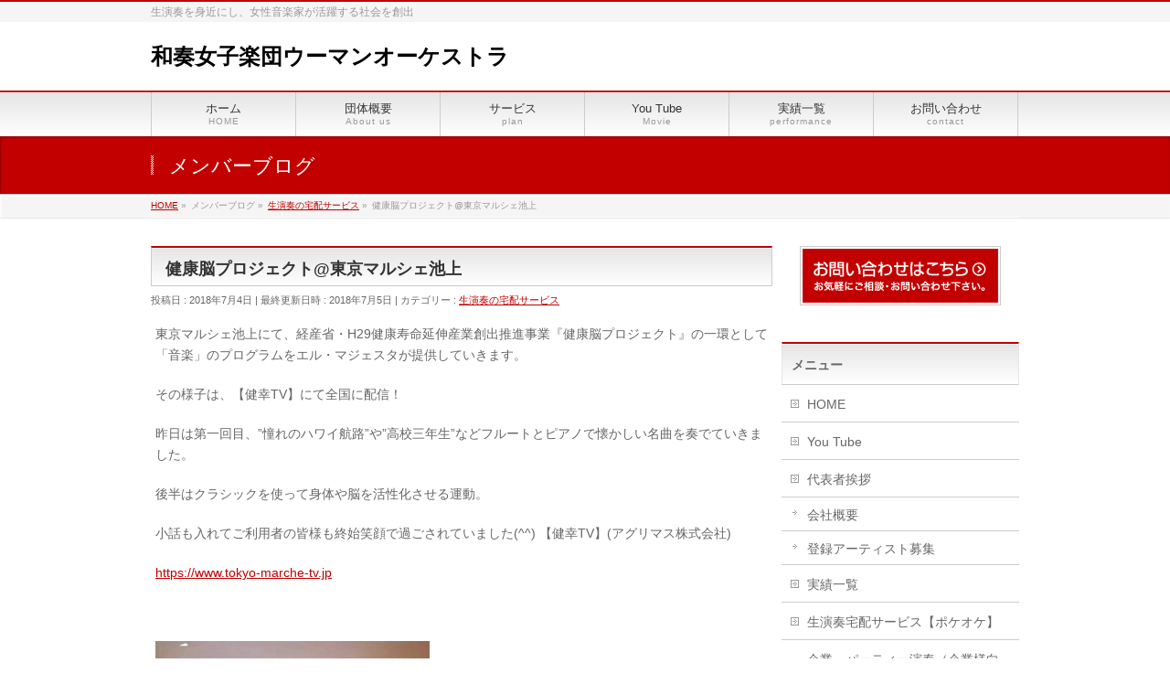

--- FILE ---
content_type: text/html; charset=UTF-8
request_url: http://el-majesta.com/%E7%94%9F%E6%BC%94%E5%A5%8F%E3%81%AE%E5%AE%85%E9%85%8D%E3%82%B5%E3%83%BC%E3%83%93%E3%82%B9/%E5%81%A5%E5%BA%B7%E8%84%B3%E3%83%97%E3%83%AD%E3%82%B8%E3%82%A7%E3%82%AF%E3%83%88%E6%9D%B1%E4%BA%AC%E3%83%9E%E3%83%AB%E3%82%B7%E3%82%A7%E6%B1%A0%E4%B8%8A/
body_size: 46452
content:
<!DOCTYPE html>
<!--[if IE]>
<meta http-equiv="X-UA-Compatible" content="IE=Edge">
<![endif]-->
<html xmlns:fb="http://ogp.me/ns/fb#" lang="ja">
<head>
<meta charset="UTF-8" />
<title>健康脳プロジェクト@東京マルシェ池上 | 和奏女子楽団ウーマンオーケストラ</title>
<link rel="start" href="http://el-majesta.com" title="HOME" />

<meta id="viewport" name="viewport" content="width=device-width, initial-scale=1">
<meta name='robots' content='max-image-preview:large' />
<meta name="keywords" content="生演奏, バイオリン,阿部志織, 宅配, 出張, 余興, マジック, 大道芸" />

<!-- All in One SEO Pack 2.12 by Michael Torbert of Semper Fi Web Design[184,228] -->
<link rel="canonical" href="http://el-majesta.com/生演奏の宅配サービス/健康脳プロジェクト東京マルシェ池上/" />
			<script type="text/javascript" >
				window.ga=window.ga||function(){(ga.q=ga.q||[]).push(arguments)};ga.l=+new Date;
				ga('create', 'UA-138609398-1', 'auto');
				// Plugins
				
				ga('send', 'pageview');
			</script>
			<script async src="https://www.google-analytics.com/analytics.js"></script>
			<!-- /all in one seo pack -->
<link rel='dns-prefetch' href='//html5shiv.googlecode.com' />
<link rel='dns-prefetch' href='//maxcdn.bootstrapcdn.com' />
<link rel='dns-prefetch' href='//fonts.googleapis.com' />
<link rel='dns-prefetch' href='//s.w.org' />
<link rel="alternate" type="application/rss+xml" title="和奏女子楽団ウーマンオーケストラ &raquo; フィード" href="http://el-majesta.com/feed/" />
<link rel="alternate" type="application/rss+xml" title="和奏女子楽団ウーマンオーケストラ &raquo; コメントフィード" href="http://el-majesta.com/comments/feed/" />
<link rel="alternate" type="application/rss+xml" title="和奏女子楽団ウーマンオーケストラ &raquo; 健康脳プロジェクト@東京マルシェ池上 のコメントのフィード" href="http://el-majesta.com/%e7%94%9f%e6%bc%94%e5%a5%8f%e3%81%ae%e5%ae%85%e9%85%8d%e3%82%b5%e3%83%bc%e3%83%93%e3%82%b9/%e5%81%a5%e5%ba%b7%e8%84%b3%e3%83%97%e3%83%ad%e3%82%b8%e3%82%a7%e3%82%af%e3%83%88%e6%9d%b1%e4%ba%ac%e3%83%9e%e3%83%ab%e3%82%b7%e3%82%a7%e6%b1%a0%e4%b8%8a/feed/" />
<meta name="description" content="東京マルシェ池上にて、経産省・H29健康寿命延伸産業創出推進事業『健康脳プロジェクト』の一環として「音楽」のプログラムをエル・マジェスタが提供していきます。その様子は、【健幸TV】にて全国に配信！昨日は第一回目、"憧れのハワイ航路"や"高校三年生"などフルートとピアノで懐かしい名曲を奏でていきました。後半はクラシックを使って身体や脳を活性化させる運動。小話も入れてご利用者の皆様も終始笑顔で過ごされていました(^^) 【健幸TV】(アグリマス株式" />
<style type="text/css">.keyColorBG,.keyColorBGh:hover{background-color: #c30000;}.keyColorCl,.keyColorClh:hover{color: #c30000;}.keyColorBd,.keyColorBdh:hover{border-color: #c30000;}</style>
		<script type="text/javascript">
			window._wpemojiSettings = {"baseUrl":"https:\/\/s.w.org\/images\/core\/emoji\/13.0.1\/72x72\/","ext":".png","svgUrl":"https:\/\/s.w.org\/images\/core\/emoji\/13.0.1\/svg\/","svgExt":".svg","source":{"concatemoji":"http:\/\/el-majesta.com\/wp\/wp-includes\/js\/wp-emoji-release.min.js?ver=5.7.14"}};
			!function(e,a,t){var n,r,o,i=a.createElement("canvas"),p=i.getContext&&i.getContext("2d");function s(e,t){var a=String.fromCharCode;p.clearRect(0,0,i.width,i.height),p.fillText(a.apply(this,e),0,0);e=i.toDataURL();return p.clearRect(0,0,i.width,i.height),p.fillText(a.apply(this,t),0,0),e===i.toDataURL()}function c(e){var t=a.createElement("script");t.src=e,t.defer=t.type="text/javascript",a.getElementsByTagName("head")[0].appendChild(t)}for(o=Array("flag","emoji"),t.supports={everything:!0,everythingExceptFlag:!0},r=0;r<o.length;r++)t.supports[o[r]]=function(e){if(!p||!p.fillText)return!1;switch(p.textBaseline="top",p.font="600 32px Arial",e){case"flag":return s([127987,65039,8205,9895,65039],[127987,65039,8203,9895,65039])?!1:!s([55356,56826,55356,56819],[55356,56826,8203,55356,56819])&&!s([55356,57332,56128,56423,56128,56418,56128,56421,56128,56430,56128,56423,56128,56447],[55356,57332,8203,56128,56423,8203,56128,56418,8203,56128,56421,8203,56128,56430,8203,56128,56423,8203,56128,56447]);case"emoji":return!s([55357,56424,8205,55356,57212],[55357,56424,8203,55356,57212])}return!1}(o[r]),t.supports.everything=t.supports.everything&&t.supports[o[r]],"flag"!==o[r]&&(t.supports.everythingExceptFlag=t.supports.everythingExceptFlag&&t.supports[o[r]]);t.supports.everythingExceptFlag=t.supports.everythingExceptFlag&&!t.supports.flag,t.DOMReady=!1,t.readyCallback=function(){t.DOMReady=!0},t.supports.everything||(n=function(){t.readyCallback()},a.addEventListener?(a.addEventListener("DOMContentLoaded",n,!1),e.addEventListener("load",n,!1)):(e.attachEvent("onload",n),a.attachEvent("onreadystatechange",function(){"complete"===a.readyState&&t.readyCallback()})),(n=t.source||{}).concatemoji?c(n.concatemoji):n.wpemoji&&n.twemoji&&(c(n.twemoji),c(n.wpemoji)))}(window,document,window._wpemojiSettings);
		</script>
		<style type="text/css">
img.wp-smiley,
img.emoji {
	display: inline !important;
	border: none !important;
	box-shadow: none !important;
	height: 1em !important;
	width: 1em !important;
	margin: 0 .07em !important;
	vertical-align: -0.1em !important;
	background: none !important;
	padding: 0 !important;
}
</style>
	<link rel='stylesheet' id='wp-block-library-css'  href='http://el-majesta.com/wp/wp-includes/css/dist/block-library/style.min.css?ver=5.7.14' type='text/css' media='all' />
<link rel='stylesheet' id='Biz_Vektor_common_style-css'  href='http://el-majesta.com/wp/wp-content/themes/biz-vektor/css/bizvektor_common_min.css?ver=1.8.20' type='text/css' media='all' />
<link rel='stylesheet' id='Biz_Vektor_Design_style-css'  href='http://el-majesta.com/wp/wp-content/themes/biz-vektor/design_skins/001/001.css?ver=1.8.20' type='text/css' media='all' />
<link rel='stylesheet' id='Biz_Vektor_plugin_sns_style-css'  href='http://el-majesta.com/wp/wp-content/themes/biz-vektor/plugins/sns/style_bizvektor_sns.css?ver=5.7.14' type='text/css' media='all' />
<link rel='stylesheet' id='Biz_Vektor_add_font_awesome-css'  href='//maxcdn.bootstrapcdn.com/font-awesome/4.3.0/css/font-awesome.min.css?ver=5.7.14' type='text/css' media='all' />
<link rel='stylesheet' id='Biz_Vektor_add_web_fonts-css'  href='//fonts.googleapis.com/css?family=Droid+Sans%3A700%7CLato%3A900%7CAnton&#038;ver=5.7.14' type='text/css' media='all' />
<script type='text/javascript' src='//html5shiv.googlecode.com/svn/trunk/html5.js' id='html5shiv-js'></script>
<link rel="https://api.w.org/" href="http://el-majesta.com/wp-json/" /><link rel="alternate" type="application/json" href="http://el-majesta.com/wp-json/wp/v2/posts/1187" /><link rel="EditURI" type="application/rsd+xml" title="RSD" href="http://el-majesta.com/wp/xmlrpc.php?rsd" />
<link rel="wlwmanifest" type="application/wlwmanifest+xml" href="http://el-majesta.com/wp/wp-includes/wlwmanifest.xml" /> 
<link rel='shortlink' href='http://el-majesta.com/?p=1187' />
<link rel="alternate" type="application/json+oembed" href="http://el-majesta.com/wp-json/oembed/1.0/embed?url=http%3A%2F%2Fel-majesta.com%2F%25e7%2594%259f%25e6%25bc%2594%25e5%25a5%258f%25e3%2581%25ae%25e5%25ae%2585%25e9%2585%258d%25e3%2582%25b5%25e3%2583%25bc%25e3%2583%2593%25e3%2582%25b9%2F%25e5%2581%25a5%25e5%25ba%25b7%25e8%2584%25b3%25e3%2583%2597%25e3%2583%25ad%25e3%2582%25b8%25e3%2582%25a7%25e3%2582%25af%25e3%2583%2588%25e6%259d%25b1%25e4%25ba%25ac%25e3%2583%259e%25e3%2583%25ab%25e3%2582%25b7%25e3%2582%25a7%25e6%25b1%25a0%25e4%25b8%258a%2F" />
<link rel="alternate" type="text/xml+oembed" href="http://el-majesta.com/wp-json/oembed/1.0/embed?url=http%3A%2F%2Fel-majesta.com%2F%25e7%2594%259f%25e6%25bc%2594%25e5%25a5%258f%25e3%2581%25ae%25e5%25ae%2585%25e9%2585%258d%25e3%2582%25b5%25e3%2583%25bc%25e3%2583%2593%25e3%2582%25b9%2F%25e5%2581%25a5%25e5%25ba%25b7%25e8%2584%25b3%25e3%2583%2597%25e3%2583%25ad%25e3%2582%25b8%25e3%2582%25a7%25e3%2582%25af%25e3%2583%2588%25e6%259d%25b1%25e4%25ba%25ac%25e3%2583%259e%25e3%2583%25ab%25e3%2582%25b7%25e3%2582%25a7%25e6%25b1%25a0%25e4%25b8%258a%2F&#038;format=xml" />
<!-- twitter card -->
<meta name="twitter:card" content="summary_large_image">
<meta name="twitter:description" content="">
<meta name="twitter:title" content="健康脳プロジェクト@東京マルシェ池上 | 和奏女子楽団ウーマンオーケストラ">
<meta name="twitter:url" content="http://el-majesta.com/%e7%94%9f%e6%bc%94%e5%a5%8f%e3%81%ae%e5%ae%85%e9%85%8d%e3%82%b5%e3%83%bc%e3%83%93%e3%82%b9/%e5%81%a5%e5%ba%b7%e8%84%b3%e3%83%97%e3%83%ad%e3%82%b8%e3%82%a7%e3%82%af%e3%83%88%e6%9d%b1%e4%ba%ac%e3%83%9e%e3%83%ab%e3%82%b7%e3%82%a7%e6%b1%a0%e4%b8%8a/">
<meta name="twitter:image" content="http://el-majesta.com/wp/wp-content/uploads/2018/07/unnamed-8.jpg">
<meta name="twitter:domain" content="el-majesta.com">
<meta name="twitter:site" content="@womenorchestra">
<!-- /twitter card -->
<!--[if lte IE 8]>
<link rel="stylesheet" type="text/css" media="all" href="http://el-majesta.com/wp/wp-content/themes/biz-vektor/design_skins/001/001_oldie.css" />
<![endif]-->
<style type="text/css">
/*-------------------------------------------*/
/*	sidebar child menu display
/*-------------------------------------------*/
#sideTower	ul.localNavi ul.children	{ display:none; }
#sideTower	ul.localNavi li.current_page_ancestor	ul.children,
#sideTower	ul.localNavi li.current_page_item		ul.children,
#sideTower	ul.localNavi li.current-cat				ul.children{ display:block; }
</style>
	<link rel="pingback" href="http://el-majesta.com/wp/xmlrpc.php" />
<style type="text/css">.recentcomments a{display:inline !important;padding:0 !important;margin:0 !important;}</style><style type="text/css" id="custom-background-css">
body.custom-background { background-color: #ffffff; }
</style>
	<link rel="icon" href="http://el-majesta.com/wp/wp-content/uploads/2021/05/cropped-logo-32x32.jpg" sizes="32x32" />
<link rel="icon" href="http://el-majesta.com/wp/wp-content/uploads/2021/05/cropped-logo-192x192.jpg" sizes="192x192" />
<link rel="apple-touch-icon" href="http://el-majesta.com/wp/wp-content/uploads/2021/05/cropped-logo-180x180.jpg" />
<meta name="msapplication-TileImage" content="http://el-majesta.com/wp/wp-content/uploads/2021/05/cropped-logo-270x270.jpg" />
		<style type="text/css">
a	{ color:#c30000; }
a:hover	{ color:#ff0000;}

a.btn,
.linkBtn.linkBtnS a,
.linkBtn.linkBtnM a,
.moreLink a,
.btn.btnS a,
.btn.btnM a,
.btn.btnL a,
#content p.btn.btnL input,
input[type=button],
input[type=submit],
#searchform input[type=submit],
p.form-submit input[type=submit],
form#searchform input#searchsubmit,
#content form input.wpcf7-submit,
#confirm-button input	{ background-color:#c30000;color:#f5f5f5; }

.moreLink a:hover,
.btn.btnS a:hover,
.btn.btnM a:hover,
.btn.btnL a:hover	{ background-color:#ff0000; color:#f5f5f5;}

#headerTop { border-top-color:#c30000;}
#header #headContact #headContactTel	{color:#c30000;}

#gMenu	{ border-top:2px solid #c30000; }
#gMenu h3.assistive-text {
background-color:#c30000;
border-right:1px solid #990000;
background: -webkit-gradient(linear, 0 0, 0 bottom, from(#c30000), to(#990000));
background: -moz-linear-gradient(#c30000, #990000);
background: linear-gradient(#c30000, #990000);
-ms-filter: "progid:DXImageTransform.Microsoft.Gradient(StartColorStr=#c30000, EndColorStr=#990000)";
}

#gMenu .menu li.current_page_item > a,
#gMenu .menu li > a:hover { background-color:#c30000; }

#pageTitBnr	{ background-color:#c30000; }

#panList a	{ color:#c30000; }
#panList a:hover	{ color:#ff0000; }

#content h2,
#content h1.contentTitle,
#content h1.entryPostTitle { border-top:2px solid #c30000;}
#content h3	{ border-left-color:#c30000;}
#content h4,
#content dt	{ color:#c30000; }

#content .infoList .infoCate a:hover	{ background-color:#c30000; }

#content .child_page_block h4 a	{ border-color:#c30000; }
#content .child_page_block h4 a:hover,
#content .child_page_block p a:hover	{ color:#c30000; }

#content .childPageBox ul li.current_page_item li a	{ color:#c30000; }

#content .mainFootContact p.mainFootTxt span.mainFootTel	{ color:#c30000; }
#content .mainFootContact .mainFootBt a			{ background-color:#c30000; }
#content .mainFootContact .mainFootBt a:hover	{ background-color:#ff0000; }

.sideTower .localHead	{ border-top-color:#c30000; }
.sideTower li.sideBnr#sideContact a		{ background-color:#c30000; }
.sideTower li.sideBnr#sideContact a:hover	{ background-color:#ff0000; }
.sideTower .sideWidget h4	{ border-left-color:#c30000; }

#pagetop a	{ background-color:#c30000; }
#footMenu	{ background-color:#c30000;border-top-color:#990000; }

#topMainBnr	{ background-color:#c30000; }
#topMainBnrFrame a.slideFrame:hover	{ border:4px solid #ff0000; }

#topPr .topPrInner h3	{ border-left-color:#c30000 ; }
#topPr .topPrInner p.moreLink a	{ background-color:#c30000; }
#topPr .topPrInner p.moreLink a:hover { background-color:#ff0000; }

.paging span,
.paging a	{ color:#c30000;border:1px solid #c30000; }
.paging span.current,
.paging a:hover	{ background-color:#c30000; }

@media (min-width: 770px) {
#gMenu .menu > li.current_page_item > a,
#gMenu .menu > li.current-menu-item > a,
#gMenu .menu > li.current_page_ancestor > a ,
#gMenu .menu > li.current-page-ancestor > a ,
#gMenu .menu > li > a:hover	{
background-color:#c30000;
border-right:1px solid #990000;
background: -webkit-gradient(linear, 0 0, 0 bottom, from(#c30000), to(#990000));
background: -moz-linear-gradient(#c30000, #990000);
background: linear-gradient(#c30000, #990000);
-ms-filter: "progid:DXImageTransform.Microsoft.Gradient(StartColorStr=#c30000, EndColorStr=#990000)";
}
}
		</style>
<!--[if lte IE 8]>
<style type="text/css">
#gMenu .menu > li.current_page_item > a,
#gMenu .menu > li.current_menu_item > a,
#gMenu .menu > li.current_page_ancestor > a ,
#gMenu .menu > li.current-page-ancestor > a ,
#gMenu .menu > li > a:hover	{
background-color:#c30000;
border-right:1px solid #990000;
background: -webkit-gradient(linear, 0 0, 0 bottom, from(#c30000), to(#990000));
background: -moz-linear-gradient(#c30000, #990000);
background: linear-gradient(#c30000, #990000);
-ms-filter: "progid:DXImageTransform.Microsoft.Gradient(StartColorStr=#c30000, EndColorStr=#990000)";
}
</style>
<![endif]-->

	<style type="text/css">
/*-------------------------------------------*/
/*	menu divide
/*-------------------------------------------*/
@media (min-width: 970px) {
#gMenu .menu > li { width:158px; text-align:center; }
#gMenu .menu > li.current_menu_item,
#gMenu .menu > li.current-menu-item,
#gMenu .menu > li.current-menu-ancestor,
#gMenu .menu > li.current_page_item,
#gMenu .menu > li.current_page_ancestor,
#gMenu .menu > li.current-page-ancestor { width:159px; }
}
</style>
<!--[if lte IE 8]>
<style type="text/css">
#gMenu .menu li { width:158px; text-align:center; }
#gMenu .menu li.current_page_item,
#gMenu .menu li.current_page_ancestor { width:159px; }
</style>
<![endif]-->
<style type="text/css">
/*-------------------------------------------*/
/*	font
/*-------------------------------------------*/
h1,h2,h3,h4,h4,h5,h6,#header #site-title,#pageTitBnr #pageTitInner #pageTit,#content .leadTxt,#sideTower .localHead {font-family: "ヒラギノ角ゴ Pro W3","Hiragino Kaku Gothic Pro","メイリオ",Meiryo,Osaka,"ＭＳ Ｐゴシック","MS PGothic",sans-serif; }
#pageTitBnr #pageTitInner #pageTit { font-weight:lighter; }
#gMenu .menu li a strong {font-family: "ヒラギノ角ゴ Pro W3","Hiragino Kaku Gothic Pro","メイリオ",Meiryo,Osaka,"ＭＳ Ｐゴシック","MS PGothic",sans-serif; }
</style>
<link rel="stylesheet" href="http://el-majesta.com/wp/wp-content/themes/biz-vektor/style.css" type="text/css" media="all" />
<style type="text/css">
@media (min-width: 970px) {
#main #container #content { width:680px; }
}
@media (min-width: 970px) {
#main #container #sideTower { width:260px; }
}
#content .infoList .infoListBox div.thumbImage div.thumbImageInner img { width:120px; }</style>
	</head>

<body class="post-template-default single single-post postid-1187 single-format-standard custom-background two-column right-sidebar">

<div id="fb-root"></div>
<script>(function(d, s, id) {
	var js, fjs = d.getElementsByTagName(s)[0];
	if (d.getElementById(id)) return;
	js = d.createElement(s); js.id = id;
	js.src = "//connect.facebook.net/ja_JP/sdk.js#xfbml=1&version=v2.3&appId=800184696737614";
	fjs.parentNode.insertBefore(js, fjs);
}(document, 'script', 'facebook-jssdk'));</script>
	
<div id="wrap">

<!--[if lte IE 8]>
<div id="eradi_ie_box">
<div class="alert_title">ご利用の <span style="font-weight: bold;">Internet Exproler</span> は古すぎます。</div>
<p>あなたがご利用の Internet Explorer はすでにサポートが終了しているため、正しい表示・動作を保証しておりません。<br />
古い Internet Exproler はセキュリティーの観点からも、<a href="https://www.microsoft.com/ja-jp/windows/lifecycle/iesupport/" target="_blank" >新しいブラウザに移行する事が強く推奨されています。</a><br />
<a href="http://windows.microsoft.com/ja-jp/internet-explorer/" target="_blank" >最新のInternet Exproler</a> や <a href="https://www.microsoft.com/ja-jp/windows/microsoft-edge" target="_blank" >Edge</a> を利用するか、<a href="https://www.google.co.jp/chrome/browser/index.html" target="_blank">Chrome</a> や <a href="https://www.mozilla.org/ja/firefox/new/" target="_blank">Firefox</a> など、より早くて快適なブラウザをご利用ください。</p>
</div>
<![endif]-->

<!-- [ #headerTop ] -->
<div id="headerTop">
<div class="innerBox">
<div id="site-description">生演奏を身近にし、女性音楽家が活躍する社会を創出</div>
</div>
</div><!-- [ /#headerTop ] -->

<!-- [ #header ] -->
<div id="header">
<div id="headerInner" class="innerBox">
<!-- [ #headLogo ] -->
<div id="site-title">
<a href="http://el-majesta.com/" title="和奏女子楽団ウーマンオーケストラ" rel="home">
和奏女子楽団ウーマンオーケストラ</a>
</div>
<!-- [ /#headLogo ] -->

<!-- [ #headContact ] -->
<!-- [ /#headContact ] -->

</div>
<!-- #headerInner -->
</div>
<!-- [ /#header ] -->


<!-- [ #gMenu ] -->
<div id="gMenu" class="itemClose">
<div id="gMenuInner" class="innerBox">
<h3 class="assistive-text" onclick="showHide('gMenu');"><span>MENU</span></h3>
<div class="skip-link screen-reader-text">
	<a href="#content" title="メニューを飛ばす">メニューを飛ばす</a>
</div>
<div class="menu-%e3%82%a6%e3%83%bc%e3%83%9e%e3%83%b3%e3%82%aa%e3%83%bc%e3%82%b1%e3%82%b9%e3%83%88%e3%83%a9-container"><ul id="menu-%e3%82%a6%e3%83%bc%e3%83%9e%e3%83%b3%e3%82%aa%e3%83%bc%e3%82%b1%e3%82%b9%e3%83%88%e3%83%a9" class="menu"><li id="menu-item-664" class="menu-item menu-item-type-custom menu-item-object-custom menu-item-home"><a href="http://el-majesta.com/"><strong>ホーム</strong><span>HOME</span></a></li>
<li id="menu-item-639" class="menu-item menu-item-type-post_type menu-item-object-page menu-item-has-children"><a href="http://el-majesta.com/company/companyoutline/"><strong>団体概要</strong><span>About us</span></a>
<ul class="sub-menu">
	<li id="menu-item-638" class="menu-item menu-item-type-post_type menu-item-object-page"><a href="http://el-majesta.com/company/">代表挨拶</a></li>
	<li id="menu-item-1273" class="menu-item menu-item-type-custom menu-item-object-custom"><a href="http://pokeoke.com/member/">メンバー紹介</a></li>
	<li id="menu-item-640" class="menu-item menu-item-type-post_type menu-item-object-page"><a href="http://el-majesta.com/company/recruit/">登録アーティスト募集</a></li>
</ul>
</li>
<li id="menu-item-641" class="menu-item menu-item-type-post_type menu-item-object-page menu-item-has-children"><a href="http://el-majesta.com/service/"><strong>サービス</strong><span>plan</span></a>
<ul class="sub-menu">
	<li id="menu-item-1248" class="menu-item menu-item-type-custom menu-item-object-custom"><a href="http://pokeoke.com">生演奏宅配サービス【ポケオケ】</a></li>
	<li id="menu-item-1249" class="menu-item menu-item-type-post_type menu-item-object-page"><a href="http://el-majesta.com/service/%e3%83%9d%e3%82%b1%e3%82%aa%e3%82%b1-for-%e3%82%aa%e3%83%b3%e3%83%a9%e3%82%a4%e3%83%b3%e5%a7%8b%e3%82%81%e3%81%be%e3%81%97%e3%81%9f%ef%bc%81%ef%bc%81%ef%bc%81/">生演奏宅配サービス【ポケオケonline】</a></li>
	<li id="menu-item-665" class="menu-item menu-item-type-custom menu-item-object-custom"><a href="http://elmajesta.strikingly.com/">音楽教室</a></li>
	<li id="menu-item-642" class="menu-item menu-item-type-post_type menu-item-object-page"><a href="http://el-majesta.com/service/flow/">ご依頼から当日までの流れ</a></li>
</ul>
</li>
<li id="menu-item-1272" class="menu-item menu-item-type-custom menu-item-object-custom"><a href="https://www.youtube.com/@-womenorchestra-87"><strong>You Tube</strong><span>Movie</span></a></li>
<li id="menu-item-1173" class="menu-item menu-item-type-post_type menu-item-object-page"><a href="http://el-majesta.com/%e5%ae%9f%e7%b8%be%e4%b8%80%e8%a6%a7/"><strong>実績一覧</strong><span>performance</span></a></li>
<li id="menu-item-645" class="menu-item menu-item-type-post_type menu-item-object-page"><a href="http://el-majesta.com/contact/"><strong>お問い合わせ</strong><span>contact</span></a></li>
</ul></div>
</div><!-- [ /#gMenuInner ] -->
</div>
<!-- [ /#gMenu ] -->


<div id="pageTitBnr">
<div class="innerBox">
<div id="pageTitInner">
<div id="pageTit">
メンバーブログ</div>
</div><!-- [ /#pageTitInner ] -->
</div>
</div><!-- [ /#pageTitBnr ] -->
<!-- [ #panList ] -->
<div id="panList">
<div id="panListInner" class="innerBox">
<ul><li id="panHome"><a href="http://el-majesta.com"><span>HOME</span></a> &raquo; </li><li itemscope itemtype="http://data-vocabulary.org/Breadcrumb"><span itemprop="title">メンバーブログ</span> &raquo; </li><li itemscope itemtype="http://data-vocabulary.org/Breadcrumb"><a href="http://el-majesta.com/category/%e7%94%9f%e6%bc%94%e5%a5%8f%e3%81%ae%e5%ae%85%e9%85%8d%e3%82%b5%e3%83%bc%e3%83%93%e3%82%b9/" itemprop="url"><span itemprop="title">生演奏の宅配サービス</span></a> &raquo; </li><li><span>健康脳プロジェクト@東京マルシェ池上</span></li></ul></div>
</div>
<!-- [ /#panList ] -->

<div id="main">
<!-- [ #container ] -->
<div id="container" class="innerBox">
	<!-- [ #content ] -->
	<div id="content" class="content">

<!-- [ #post- ] -->
<div id="post-1187" class="post-1187 post type-post status-publish format-standard has-post-thumbnail hentry category-47">
		<h1 class="entryPostTitle entry-title">健康脳プロジェクト@東京マルシェ池上</h1>
	<div class="entry-meta">
<span class="published">投稿日 : 2018年7月4日</span>
<span class="updated entry-meta-items">最終更新日時 : 2018年7月5日</span>
<span class="vcard author entry-meta-items">投稿者 : <span class="fn">阿部 志織</span></span>
<span class="tags entry-meta-items">カテゴリー :  <a href="http://el-majesta.com/category/%e7%94%9f%e6%bc%94%e5%a5%8f%e3%81%ae%e5%ae%85%e9%85%8d%e3%82%b5%e3%83%bc%e3%83%93%e3%82%b9/" rel="tag">生演奏の宅配サービス</a></span>
</div>
<!-- .entry-meta -->	<div class="entry-content post-content">
		<p>東京マルシェ池上にて、経産省・<wbr />H29健康寿命延伸産業創出推進事業『健康脳プロジェクト』<wbr />の一環として「音楽」のプログラムをエル・<wbr />マジェスタが提供していきます。</p>
<p>その様子は、【健幸TV】にて全国に配信！</p>
<p>昨日は第一回目、&#8221;憧れのハワイ航路&#8221;や&#8221;高校三年生&#8221;<wbr />などフルートとピアノで懐かしい名曲を奏でていきました。</p>
<p>後半はクラシックを使って身体や脳を活性化させる運動。</p>
<p>小話も入れてご利用者の皆様も終始笑顔で過ごされていました(^<wbr />^) 【健幸TV】(アグリマス株式会社)</p>
<p><a href="https://www.tokyo-marche-tv.jp/" target="_blank" data-saferedirecturl="https://www.google.com/url?hl=ja&amp;q=https://www.tokyo-marche-tv.jp&amp;source=gmail&amp;ust=1530845854378000&amp;usg=AFQjCNH2Pjt0rzVnwAGdFo3MqHbz36M0hg">https://www.tokyo-marche-tv.jp</a></p>
<p>&nbsp;</p>
<p><img loading="lazy" class="alignnone size-medium wp-image-1185" src="http://el-majesta.com/wp/wp-content/uploads/2018/07/unnamed-8-300x300.jpg" alt="unnamed-8" width="300" height="300" srcset="http://el-majesta.com/wp/wp-content/uploads/2018/07/unnamed-8-300x300.jpg 300w, http://el-majesta.com/wp/wp-content/uploads/2018/07/unnamed-8-150x150.jpg 150w, http://el-majesta.com/wp/wp-content/uploads/2018/07/unnamed-8-200x200.jpg 200w, http://el-majesta.com/wp/wp-content/uploads/2018/07/unnamed-8.jpg 640w" sizes="(max-width: 300px) 100vw, 300px" /></p>
		
		<div class="entry-utility">
					</div>
		<!-- .entry-utility -->
	</div><!-- .entry-content -->


<!-- [ .socialSet ] -->

<div class="socialSet">

<script>window.twttr=(function(d,s,id){var js,fjs=d.getElementsByTagName(s)[0],t=window.twttr||{};if(d.getElementById(id))return t;js=d.createElement(s);js.id=id;js.src="https://platform.twitter.com/widgets.js";fjs.parentNode.insertBefore(js,fjs);t._e=[];t.ready=function(f){t._e.push(f);};return t;}(document,"script","twitter-wjs"));</script>

<ul style="margin-left:0px;">

<li class="sb_facebook sb_icon">
<a href="http://www.facebook.com/sharer.php?src=bm&u=http://el-majesta.com/%e7%94%9f%e6%bc%94%e5%a5%8f%e3%81%ae%e5%ae%85%e9%85%8d%e3%82%b5%e3%83%bc%e3%83%93%e3%82%b9/%e5%81%a5%e5%ba%b7%e8%84%b3%e3%83%97%e3%83%ad%e3%82%b8%e3%82%a7%e3%82%af%e3%83%88%e6%9d%b1%e4%ba%ac%e3%83%9e%e3%83%ab%e3%82%b7%e3%82%a7%e6%b1%a0%e4%b8%8a/&amp;t=%E5%81%A5%E5%BA%B7%E8%84%B3%E3%83%97%E3%83%AD%E3%82%B8%E3%82%A7%E3%82%AF%E3%83%88%40%E6%9D%B1%E4%BA%AC%E3%83%9E%E3%83%AB%E3%82%B7%E3%82%A7%E6%B1%A0%E4%B8%8A+%7C+%E5%92%8C%E5%A5%8F%E5%A5%B3%E5%AD%90%E6%A5%BD%E5%9B%A3%E3%82%A6%E3%83%BC%E3%83%9E%E3%83%B3%E3%82%AA%E3%83%BC%E3%82%B1%E3%82%B9%E3%83%88%E3%83%A9" target="_blank" onclick="javascript:window.open(this.href, '', 'menubar=no,toolbar=no,resizable=yes,scrollbars=yes,height=400,width=600');return false;" ><span class="vk_icon_w_r_sns_fb icon_sns"></span><span class="sns_txt">Facebook</span>
</a>
</li>

<li class="sb_hatena sb_icon">
<a href="http://b.hatena.ne.jp/add?mode=confirm&url=http://el-majesta.com/%e7%94%9f%e6%bc%94%e5%a5%8f%e3%81%ae%e5%ae%85%e9%85%8d%e3%82%b5%e3%83%bc%e3%83%93%e3%82%b9/%e5%81%a5%e5%ba%b7%e8%84%b3%e3%83%97%e3%83%ad%e3%82%b8%e3%82%a7%e3%82%af%e3%83%88%e6%9d%b1%e4%ba%ac%e3%83%9e%e3%83%ab%e3%82%b7%e3%82%a7%e6%b1%a0%e4%b8%8a/&amp;title=%E5%81%A5%E5%BA%B7%E8%84%B3%E3%83%97%E3%83%AD%E3%82%B8%E3%82%A7%E3%82%AF%E3%83%88%40%E6%9D%B1%E4%BA%AC%E3%83%9E%E3%83%AB%E3%82%B7%E3%82%A7%E6%B1%A0%E4%B8%8A+%7C+%E5%92%8C%E5%A5%8F%E5%A5%B3%E5%AD%90%E6%A5%BD%E5%9B%A3%E3%82%A6%E3%83%BC%E3%83%9E%E3%83%B3%E3%82%AA%E3%83%BC%E3%82%B1%E3%82%B9%E3%83%88%E3%83%A9" target="_blank" onclick="javascript:window.open(this.href, '', 'menubar=no,toolbar=no,resizable=yes,scrollbars=yes,height=400,width=520');return false;"><span class="vk_icon_w_r_sns_hatena icon_sns"></span><span class="sns_txt">Hatena</span></a>
</li>

<li class="sb_twitter sb_icon">
<a href="http://twitter.com/intent/tweet?url=http://el-majesta.com/%e7%94%9f%e6%bc%94%e5%a5%8f%e3%81%ae%e5%ae%85%e9%85%8d%e3%82%b5%e3%83%bc%e3%83%93%e3%82%b9/%e5%81%a5%e5%ba%b7%e8%84%b3%e3%83%97%e3%83%ad%e3%82%b8%e3%82%a7%e3%82%af%e3%83%88%e6%9d%b1%e4%ba%ac%e3%83%9e%e3%83%ab%e3%82%b7%e3%82%a7%e6%b1%a0%e4%b8%8a/&amp;text=%E5%81%A5%E5%BA%B7%E8%84%B3%E3%83%97%E3%83%AD%E3%82%B8%E3%82%A7%E3%82%AF%E3%83%88%40%E6%9D%B1%E4%BA%AC%E3%83%9E%E3%83%AB%E3%82%B7%E3%82%A7%E6%B1%A0%E4%B8%8A+%7C+%E5%92%8C%E5%A5%8F%E5%A5%B3%E5%AD%90%E6%A5%BD%E5%9B%A3%E3%82%A6%E3%83%BC%E3%83%9E%E3%83%B3%E3%82%AA%E3%83%BC%E3%82%B1%E3%82%B9%E3%83%88%E3%83%A9" target="_blank" onclick="javascript:window.open(this.href, '', 'menubar=no,toolbar=no,resizable=yes,scrollbars=yes,height=300,width=600');return false;" ><span class="vk_icon_w_r_sns_twitter icon_sns"></span><span class="sns_txt">twitter</span></a>
</li>

<li class="sb_google sb_icon">
<a href="https://plus.google.com/share?url=http://el-majesta.com/%e7%94%9f%e6%bc%94%e5%a5%8f%e3%81%ae%e5%ae%85%e9%85%8d%e3%82%b5%e3%83%bc%e3%83%93%e3%82%b9/%e5%81%a5%e5%ba%b7%e8%84%b3%e3%83%97%e3%83%ad%e3%82%b8%e3%82%a7%e3%82%af%e3%83%88%e6%9d%b1%e4%ba%ac%e3%83%9e%e3%83%ab%e3%82%b7%e3%82%a7%e6%b1%a0%e4%b8%8a/&amp;t=%E5%81%A5%E5%BA%B7%E8%84%B3%E3%83%97%E3%83%AD%E3%82%B8%E3%82%A7%E3%82%AF%E3%83%88%40%E6%9D%B1%E4%BA%AC%E3%83%9E%E3%83%AB%E3%82%B7%E3%82%A7%E6%B1%A0%E4%B8%8A+%7C+%E5%92%8C%E5%A5%8F%E5%A5%B3%E5%AD%90%E6%A5%BD%E5%9B%A3%E3%82%A6%E3%83%BC%E3%83%9E%E3%83%B3%E3%82%AA%E3%83%BC%E3%82%B1%E3%82%B9%E3%83%88%E3%83%A9" target="_blank" onclick="javascript:window.open(this.href, '', 'menubar=no,toolbar=no,resizable=yes,scrollbars=yes,height=600,width=600');return false;"><span class="vk_icon_w_r_sns_google icon_sns"></span><span class="sns_txt">Google+</span></a>
</li>


<li class="sb_pocket"><span></span>
<a data-pocket-label="pocket" data-pocket-count="horizontal" class="pocket-btn" data-save-url="http://el-majesta.com/%e7%94%9f%e6%bc%94%e5%a5%8f%e3%81%ae%e5%ae%85%e9%85%8d%e3%82%b5%e3%83%bc%e3%83%93%e3%82%b9/%e5%81%a5%e5%ba%b7%e8%84%b3%e3%83%97%e3%83%ad%e3%82%b8%e3%82%a7%e3%82%af%e3%83%88%e6%9d%b1%e4%ba%ac%e3%83%9e%e3%83%ab%e3%82%b7%e3%82%a7%e6%b1%a0%e4%b8%8a/" data-lang="en"></a>
<script type="text/javascript">!function(d,i){if(!d.getElementById(i)){var j=d.createElement("script");j.id=i;j.src="https://widgets.getpocket.com/v1/j/btn.js?v=1";var w=d.getElementById(i);d.body.appendChild(j);}}(document,"pocket-btn-js");</script>
</li>

</ul>

</div>
<!-- [ /.socialSet ] -->
<div id="nav-below" class="navigation">
	<div class="nav-previous"><a href="http://el-majesta.com/%e4%bc%9a%e3%81%84%e3%81%ab%e6%9d%a5%e3%82%8b%e3%82%a2%e3%83%bc%e3%83%86%e3%82%a3%e3%82%b9%e3%83%88/%e5%8d%83%e8%91%89%e7%9c%8c%e7%94%a3%e3%83%95%e3%82%a7%e3%82%a2%ef%bc%a0%e6%b4%a5%e7%94%b0%e6%b2%bc%e3%82%a4%e3%82%aa%e3%83%b3/" rel="prev"><span class="meta-nav">&larr;</span> 千葉県産フェア＠津田沼イオン</a></div>
	<div class="nav-next"><a href="http://el-majesta.com/%e7%94%9f%e6%bc%94%e5%a5%8f%e3%81%ae%e5%ae%85%e9%85%8d%e3%82%b5%e3%83%bc%e3%83%93%e3%82%b9/%e7%94%9f%e6%bc%94%e5%a5%8f%e5%ae%85%e9%85%8d%e3%82%b5%e3%83%bc%e3%83%93%e3%82%b9%ef%bc%a0%e7%9b%ae%e9%bb%92%e9%9b%85%e5%8f%99%e5%9c%92%ef%bc%a0%e4%bb%a3%e5%ae%98%e5%b1%b1%e3%83%aa%e3%83%93%e3%83%b3/" rel="next">生演奏宅配サービス＠目黒雅叙園＠代官山リビング <span class="meta-nav">&rarr;</span></a></div>
</div><!-- #nav-below -->
</div>
<!-- [ /#post- ] -->

			<div class="fb-comments" data-href="http://el-majesta.com/%e7%94%9f%e6%bc%94%e5%a5%8f%e3%81%ae%e5%ae%85%e9%85%8d%e3%82%b5%e3%83%bc%e3%83%93%e3%82%b9/%e5%81%a5%e5%ba%b7%e8%84%b3%e3%83%97%e3%83%ad%e3%82%b8%e3%82%a7%e3%82%af%e3%83%88%e6%9d%b1%e4%ba%ac%e3%83%9e%e3%83%ab%e3%82%b7%e3%82%a7%e6%b1%a0%e4%b8%8a/" data-num-posts="2" data-width="640"></div>
			<style>
			.fb-comments,
			.fb-comments span,
			.fb-comments iframe[style] { width:100% !important; }
			</style>
			
<div id="comments">




	<div id="respond" class="comment-respond">
		<h3 id="reply-title" class="comment-reply-title">コメントを残す <small><a rel="nofollow" id="cancel-comment-reply-link" href="/%E7%94%9F%E6%BC%94%E5%A5%8F%E3%81%AE%E5%AE%85%E9%85%8D%E3%82%B5%E3%83%BC%E3%83%93%E3%82%B9/%E5%81%A5%E5%BA%B7%E8%84%B3%E3%83%97%E3%83%AD%E3%82%B8%E3%82%A7%E3%82%AF%E3%83%88%E6%9D%B1%E4%BA%AC%E3%83%9E%E3%83%AB%E3%82%B7%E3%82%A7%E6%B1%A0%E4%B8%8A/#respond" style="display:none;">コメントをキャンセル</a></small></h3><form action="http://el-majesta.com/wp/wp-comments-post.php" method="post" id="commentform" class="comment-form"><p class="comment-notes"><span id="email-notes">メールアドレスが公開されることはありません。</span> <span class="required">*</span> が付いている欄は必須項目です</p><p class="comment-form-comment"><label for="comment">コメント</label> <textarea id="comment" name="comment" cols="45" rows="8" maxlength="65525" required="required"></textarea></p><p class="comment-form-author"><label for="author">名前 <span class="required">*</span></label> <input id="author" name="author" type="text" value="" size="30" maxlength="245" required='required' /></p>
<p class="comment-form-email"><label for="email">メール <span class="required">*</span></label> <input id="email" name="email" type="text" value="" size="30" maxlength="100" aria-describedby="email-notes" required='required' /></p>
<p class="comment-form-url"><label for="url">サイト</label> <input id="url" name="url" type="text" value="" size="30" maxlength="200" /></p>
<p class="comment-form-cookies-consent"><input id="wp-comment-cookies-consent" name="wp-comment-cookies-consent" type="checkbox" value="yes" /> <label for="wp-comment-cookies-consent">次回のコメントで使用するためブラウザーに自分の名前、メールアドレス、サイトを保存する。</label></p>
<p class="form-submit"><input name="submit" type="submit" id="submit" class="submit" value="コメントを送信" /> <input type='hidden' name='comment_post_ID' value='1187' id='comment_post_ID' />
<input type='hidden' name='comment_parent' id='comment_parent' value='0' />
</p></form>	</div><!-- #respond -->
	
</div><!-- #comments -->



<div id="fb-like-box">
	<div class="fb-page fb-like-box" data-href="https://www.facebook.com/%E6%A0%AA%E5%BC%8F%E4%BC%9A%E7%A4%BE%E3%82%A8%E3%83%AB%E3%83%9E%E3%82%B8%E3%82%A7%E3%82%B9%E3%82%BF-el-Majesta-Co-Ltd-1774146136150704/" data-width="500" data-hide-cover="true" data-show-facepile="true" data-show-posts="true">
	<div class="fb-xfbml-parse-ignore">
		<blockquote cite="https://www.facebook.com/%E6%A0%AA%E5%BC%8F%E4%BC%9A%E7%A4%BE%E3%82%A8%E3%83%AB%E3%83%9E%E3%82%B8%E3%82%A7%E3%82%B9%E3%82%BF-el-Majesta-Co-Ltd-1774146136150704/">
		<a href="https://www.facebook.com/%E6%A0%AA%E5%BC%8F%E4%BC%9A%E7%A4%BE%E3%82%A8%E3%83%AB%E3%83%9E%E3%82%B8%E3%82%A7%E3%82%B9%E3%82%BF-el-Majesta-Co-Ltd-1774146136150704/">Facebook page</a>
		</blockquote>
	</div>
</div>
</div>

</div>
<!-- [ /#content ] -->

<!-- [ #sideTower ] -->
<div id="sideTower" class="sideTower">
<ul><li class="sideBnr" id="sideContact"><a href="https://goo.gl/forms/ZAwtdIWYKpUgZikb2">
<img src="http://el-majesta.com/wp/wp-content/themes/biz-vektor/images/bnr_contact_ja.png" alt="メールでお問い合わせはこちら">
</a></li>
</ul>
<div class="sideWidget widget widget_text" id="text-2">			<div class="textwidget"></div>
		</div><div class="sideWidget widget widget_pages" id="pages-3"><h3 class="localHead">メニュー</h3>
			<ul>
				<li class="page_item page-item-212"><a href="http://el-majesta.com/home/">HOME</a></li>
<li class="page_item page-item-1269"><a href="http://el-majesta.com/https-www-youtube-com-womenorchestra-87/">You Tube</a></li>
<li class="page_item page-item-16 page_item_has_children"><a href="http://el-majesta.com/company/">代表者挨拶</a>
<ul class='children'>
	<li class="page_item page-item-13"><a href="http://el-majesta.com/company/companyoutline/">会社概要</a></li>
	<li class="page_item page-item-48"><a href="http://el-majesta.com/company/recruit/">登録アーティスト募集</a></li>
</ul>
</li>
<li class="page_item page-item-1166"><a href="http://el-majesta.com/%e5%ae%9f%e7%b8%be%e4%b8%80%e8%a6%a7/">実績一覧</a></li>
<li class="page_item page-item-1143"><a href="http://el-majesta.com/%e3%82%b5%e3%83%97%e3%83%a9%e3%82%a4%e3%83%96%e6%bc%94%e5%a5%8f%e3%83%97%e3%83%a9%e3%83%b3%ef%bc%8810%e5%88%86%e9%96%93surprize-x-live-surprive%ef%bc%89/">生演奏宅配サービス【ポケオケ】</a></li>
<li class="page_item page-item-9 page_item_has_children"><a href="http://el-majesta.com/service/">企業・パーティー演奏（企業様向け）</a>
<ul class='children'>
	<li class="page_item page-item-496"><a href="http://el-majesta.com/service/flow/">ご依頼から当日までの流れ</a></li>
	<li class="page_item page-item-1234"><a href="http://el-majesta.com/service/%e3%83%9d%e3%82%b1%e3%82%aa%e3%82%b1-for-%e3%82%aa%e3%83%b3%e3%83%a9%e3%82%a4%e3%83%b3%e5%a7%8b%e3%82%81%e3%81%be%e3%81%97%e3%81%9f%ef%bc%81%ef%bc%81%ef%bc%81/">ポケオケ for オンライン</a></li>
</ul>
</li>
<li class="page_item page-item-19"><a href="http://el-majesta.com/contact/">お問い合わせ</a></li>
<li class="page_item page-item-31"><a href="http://el-majesta.com/privacy/">プライバシーポリシー</a></li>
<li class="page_item page-item-38"><a href="http://el-majesta.com/sitemap-page/">サイトマップ</a></li>
			</ul>

			</div><ul><li class="sideBnr" id="sideContact"><a href="https://goo.gl/forms/ZAwtdIWYKpUgZikb2">
<img src="http://el-majesta.com/wp/wp-content/themes/biz-vektor/images/bnr_contact_ja.png" alt="メールでお問い合わせはこちら">
</a></li>
</ul>
</div>
<!-- [ /#sideTower ] -->
</div>
<!-- [ /#container ] -->

</div><!-- #main -->

<div id="back-top">
<a href="#wrap">
	<img id="pagetop" src="http://el-majesta.com/wp/wp-content/themes/biz-vektor/js/res-vektor/images/footer_pagetop.png" alt="PAGETOP" />
</a>
</div>

<!-- [ #footerSection ] -->
<div id="footerSection">

	<div id="pagetop">
	<div id="pagetopInner" class="innerBox">
	<a href="#wrap">PAGETOP</a>
	</div>
	</div>

	<div id="footMenu">
	<div id="footMenuInner" class="innerBox">
	<div class="menu-%e3%82%a6%e3%83%bc%e3%83%9e%e3%83%b3%e3%82%aa%e3%83%bc%e3%82%b1%e3%82%b9%e3%83%88%e3%83%a9-container"><ul id="menu-%e3%82%a6%e3%83%bc%e3%83%9e%e3%83%b3%e3%82%aa%e3%83%bc%e3%82%b1%e3%82%b9%e3%83%88%e3%83%a9-1" class="menu"><li id="menu-item-664" class="menu-item menu-item-type-custom menu-item-object-custom menu-item-home menu-item-664"><a href="http://el-majesta.com/">ホーム</a></li>
<li id="menu-item-639" class="menu-item menu-item-type-post_type menu-item-object-page menu-item-has-children menu-item-639"><a href="http://el-majesta.com/company/companyoutline/">団体概要</a>
<ul class="sub-menu">
	<li id="menu-item-638" class="menu-item menu-item-type-post_type menu-item-object-page menu-item-638"><a href="http://el-majesta.com/company/">代表挨拶</a></li>
	<li id="menu-item-1273" class="menu-item menu-item-type-custom menu-item-object-custom menu-item-1273"><a href="http://pokeoke.com/member/">メンバー紹介</a></li>
	<li id="menu-item-640" class="menu-item menu-item-type-post_type menu-item-object-page menu-item-640"><a href="http://el-majesta.com/company/recruit/">登録アーティスト募集</a></li>
</ul>
</li>
<li id="menu-item-641" class="menu-item menu-item-type-post_type menu-item-object-page menu-item-has-children menu-item-641"><a href="http://el-majesta.com/service/">サービス</a>
<ul class="sub-menu">
	<li id="menu-item-1248" class="menu-item menu-item-type-custom menu-item-object-custom menu-item-1248"><a href="http://pokeoke.com">生演奏宅配サービス【ポケオケ】</a></li>
	<li id="menu-item-1249" class="menu-item menu-item-type-post_type menu-item-object-page menu-item-1249"><a href="http://el-majesta.com/service/%e3%83%9d%e3%82%b1%e3%82%aa%e3%82%b1-for-%e3%82%aa%e3%83%b3%e3%83%a9%e3%82%a4%e3%83%b3%e5%a7%8b%e3%82%81%e3%81%be%e3%81%97%e3%81%9f%ef%bc%81%ef%bc%81%ef%bc%81/">生演奏宅配サービス【ポケオケonline】</a></li>
	<li id="menu-item-665" class="menu-item menu-item-type-custom menu-item-object-custom menu-item-665"><a href="http://elmajesta.strikingly.com/">音楽教室</a></li>
	<li id="menu-item-642" class="menu-item menu-item-type-post_type menu-item-object-page menu-item-642"><a href="http://el-majesta.com/service/flow/">ご依頼から当日までの流れ</a></li>
</ul>
</li>
<li id="menu-item-1272" class="menu-item menu-item-type-custom menu-item-object-custom menu-item-1272"><a href="https://www.youtube.com/@-womenorchestra-87">You Tube</a></li>
<li id="menu-item-1173" class="menu-item menu-item-type-post_type menu-item-object-page menu-item-1173"><a href="http://el-majesta.com/%e5%ae%9f%e7%b8%be%e4%b8%80%e8%a6%a7/">実績一覧</a></li>
<li id="menu-item-645" class="menu-item menu-item-type-post_type menu-item-object-page menu-item-645"><a href="http://el-majesta.com/contact/">お問い合わせ</a></li>
</ul></div>	</div>
	</div>

	<!-- [ #footer ] -->
	<div id="footer">
	<!-- [ #footerInner ] -->
	<div id="footerInner" class="innerBox">
		<dl id="footerOutline">
		<dt>el Majesta Co.,Ltd.</dt>
		<dd>
		〒108-0073<br />
東京都港区三田3-1-23メザキビル3階		</dd>
		</dl>
		<!-- [ #footerSiteMap ] -->
		<div id="footerSiteMap">
<div class="menu-%e3%82%a6%e3%83%bc%e3%83%9e%e3%83%b3%e3%82%aa%e3%83%bc%e3%82%b1%e3%82%b9%e3%83%88%e3%83%a9-container"><ul id="menu-%e3%82%a6%e3%83%bc%e3%83%9e%e3%83%b3%e3%82%aa%e3%83%bc%e3%82%b1%e3%82%b9%e3%83%88%e3%83%a9-2" class="menu"><li class="menu-item menu-item-type-custom menu-item-object-custom menu-item-home menu-item-664"><a href="http://el-majesta.com/">ホーム</a></li>
<li class="menu-item menu-item-type-post_type menu-item-object-page menu-item-has-children menu-item-639"><a href="http://el-majesta.com/company/companyoutline/">団体概要</a>
<ul class="sub-menu">
	<li class="menu-item menu-item-type-post_type menu-item-object-page menu-item-638"><a href="http://el-majesta.com/company/">代表挨拶</a></li>
	<li class="menu-item menu-item-type-custom menu-item-object-custom menu-item-1273"><a href="http://pokeoke.com/member/">メンバー紹介</a></li>
	<li class="menu-item menu-item-type-post_type menu-item-object-page menu-item-640"><a href="http://el-majesta.com/company/recruit/">登録アーティスト募集</a></li>
</ul>
</li>
<li class="menu-item menu-item-type-post_type menu-item-object-page menu-item-has-children menu-item-641"><a href="http://el-majesta.com/service/">サービス</a>
<ul class="sub-menu">
	<li class="menu-item menu-item-type-custom menu-item-object-custom menu-item-1248"><a href="http://pokeoke.com">生演奏宅配サービス【ポケオケ】</a></li>
	<li class="menu-item menu-item-type-post_type menu-item-object-page menu-item-1249"><a href="http://el-majesta.com/service/%e3%83%9d%e3%82%b1%e3%82%aa%e3%82%b1-for-%e3%82%aa%e3%83%b3%e3%83%a9%e3%82%a4%e3%83%b3%e5%a7%8b%e3%82%81%e3%81%be%e3%81%97%e3%81%9f%ef%bc%81%ef%bc%81%ef%bc%81/">生演奏宅配サービス【ポケオケonline】</a></li>
	<li class="menu-item menu-item-type-custom menu-item-object-custom menu-item-665"><a href="http://elmajesta.strikingly.com/">音楽教室</a></li>
	<li class="menu-item menu-item-type-post_type menu-item-object-page menu-item-642"><a href="http://el-majesta.com/service/flow/">ご依頼から当日までの流れ</a></li>
</ul>
</li>
<li class="menu-item menu-item-type-custom menu-item-object-custom menu-item-1272"><a href="https://www.youtube.com/@-womenorchestra-87">You Tube</a></li>
<li class="menu-item menu-item-type-post_type menu-item-object-page menu-item-1173"><a href="http://el-majesta.com/%e5%ae%9f%e7%b8%be%e4%b8%80%e8%a6%a7/">実績一覧</a></li>
<li class="menu-item menu-item-type-post_type menu-item-object-page menu-item-645"><a href="http://el-majesta.com/contact/">お問い合わせ</a></li>
</ul></div></div>
		<!-- [ /#footerSiteMap ] -->
	</div>
	<!-- [ /#footerInner ] -->
	</div>
	<!-- [ /#footer ] -->

	<!-- [ #siteBottom ] -->
	<div id="siteBottom">
	<div id="siteBottomInner" class="innerBox">
	<div id="copy">Copyright &copy; <a href="http://el-majesta.com/" rel="home">el Majesta Co.,Ltd.</a> All Rights Reserved.</div><div id="powerd">Powered by <a href="https://ja.wordpress.org/">WordPress</a> &amp; <a href="http://bizvektor.com" target="_blank" title="無料WordPressテーマ BizVektor(ビズベクトル)"> BizVektor Theme</a> by <a href="http://www.vektor-inc.co.jp" target="_blank" title="株式会社ベクトル -ウェブサイト制作・WordPressカスタマイズ- [ 愛知県名古屋市 ]">Vektor,Inc.</a> technology.</div>	</div>
	</div>
	<!-- [ /#siteBottom ] -->
</div>
<!-- [ /#footerSection ] -->
</div>
<!-- [ /#wrap ] -->
<script type='text/javascript' src='http://el-majesta.com/wp/wp-includes/js/comment-reply.min.js?ver=5.7.14' id='comment-reply-js'></script>
<script type='text/javascript' src='http://el-majesta.com/wp/wp-includes/js/wp-embed.min.js?ver=5.7.14' id='wp-embed-js'></script>
<script type='text/javascript' src='http://el-majesta.com/wp/wp-includes/js/jquery/jquery.min.js?ver=3.5.1' id='jquery-core-js'></script>
<script type='text/javascript' src='http://el-majesta.com/wp/wp-includes/js/jquery/jquery-migrate.min.js?ver=3.3.2' id='jquery-migrate-js'></script>
<script type='text/javascript' id='biz-vektor-min-js-js-extra'>
/* <![CDATA[ */
var bv_sliderParams = {"slideshowSpeed":"5000","animation":"fade"};
/* ]]> */
</script>
<script type='text/javascript' src='http://el-majesta.com/wp/wp-content/themes/biz-vektor/js/biz-vektor-min.js?ver=1.8.20' defer='defer' id='biz-vektor-min-js-js'></script>
</body>
</html>

--- FILE ---
content_type: text/plain
request_url: https://www.google-analytics.com/j/collect?v=1&_v=j102&a=1245043424&t=pageview&_s=1&dl=http%3A%2F%2Fel-majesta.com%2F%25E7%2594%259F%25E6%25BC%2594%25E5%25A5%258F%25E3%2581%25AE%25E5%25AE%2585%25E9%2585%258D%25E3%2582%25B5%25E3%2583%25BC%25E3%2583%2593%25E3%2582%25B9%2F%25E5%2581%25A5%25E5%25BA%25B7%25E8%2584%25B3%25E3%2583%2597%25E3%2583%25AD%25E3%2582%25B8%25E3%2582%25A7%25E3%2582%25AF%25E3%2583%2588%25E6%259D%25B1%25E4%25BA%25AC%25E3%2583%259E%25E3%2583%25AB%25E3%2582%25B7%25E3%2582%25A7%25E6%25B1%25A0%25E4%25B8%258A%2F&ul=en-us%40posix&dt=%E5%81%A5%E5%BA%B7%E8%84%B3%E3%83%97%E3%83%AD%E3%82%B8%E3%82%A7%E3%82%AF%E3%83%88%40%E6%9D%B1%E4%BA%AC%E3%83%9E%E3%83%AB%E3%82%B7%E3%82%A7%E6%B1%A0%E4%B8%8A%20%7C%20%E5%92%8C%E5%A5%8F%E5%A5%B3%E5%AD%90%E6%A5%BD%E5%9B%A3%E3%82%A6%E3%83%BC%E3%83%9E%E3%83%B3%E3%82%AA%E3%83%BC%E3%82%B1%E3%82%B9%E3%83%88%E3%83%A9&sr=1280x720&vp=1280x720&_u=IEBAAEABAAAAACAAI~&jid=1376939554&gjid=1542219143&cid=990364092.1770078559&tid=UA-138609398-1&_gid=23496329.1770078559&_r=1&_slc=1&z=1200334471
body_size: -450
content:
2,cG-NCW0L6RQ0E